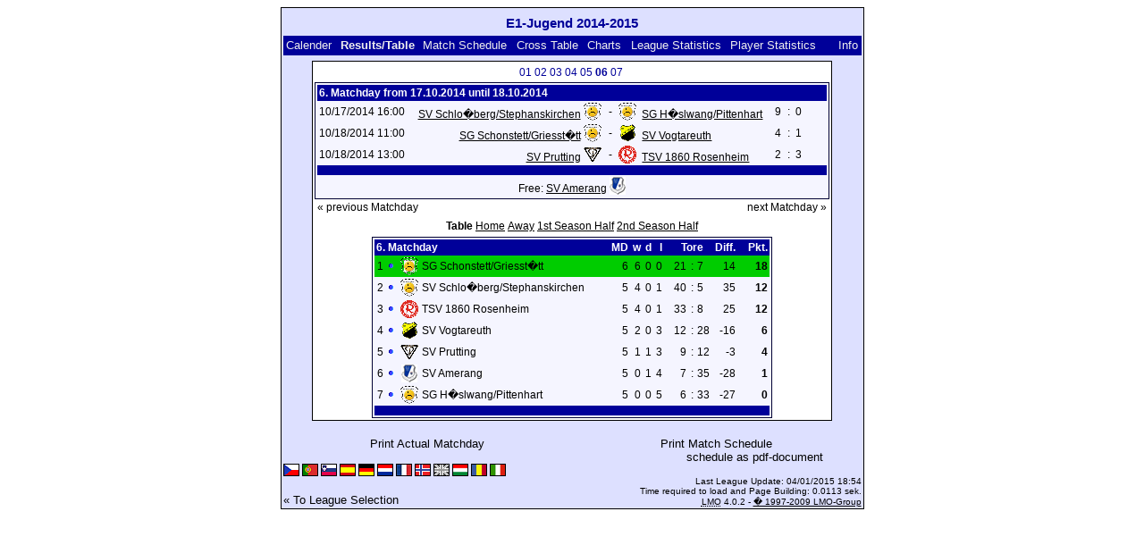

--- FILE ---
content_type: text/html; charset=UTF-8
request_url: https://klarakolumna.bplaced.net/lmo/lmo.php?action=results&file=e1jugend1415.l98&st=6&lmouserlang=English
body_size: 2925
content:
<!DOCTYPE HTML PUBLIC "-//W3C//DTD HTML 4.01 Transitional//EN"
					"http://www.w3.org/TR/html4/loose.dtd">
<html lang="de">
<head>
<title>E1-Jugend 2014-2015</title>
<meta http-equiv="Content-Type" content="text/html; charset=utf-8">

  <link type='text/css' rel='stylesheet' href='https://klarakolumna.bplaced.net/lmo/lmo-style-nc.php'>
  <style type='text/css'>@import url('https://klarakolumna.bplaced.net/lmo/lmo-style.php');</style>
</head>
<body>
  <div align="center">
    <table class="lmoMain" cellspacing="0" cellpadding="0" border="0">
      <tr>
        <td colspan="2" align="center"><h1>E1-Jugend 2014-2015</h1></td>
      </tr>
      <tr>
        <td colspan="2" align="center"></td>
      </tr>
      <tr>
        <td class="lmoMenu" align="left"><a href='/lmo/lmo.php?file=e1jugend1415.l98&amp;action=cal&amp;st=6' title='Show the League Calender'>Calender</a>&nbsp;&nbsp;Results/Table&nbsp;&nbsp;<a href='/lmo/lmo.php?file=e1jugend1415.l98&amp;action=program' title='Show the Match Schedule of a certain Team'>Match Schedule</a>&nbsp;&nbsp;<a href='/lmo/lmo.php?file=e1jugend1415.l98&amp;action=cross' title='Show all results on one page'>Cross Table</a>&nbsp;&nbsp;<a href='/lmo/lmo.php?file=e1jugend1415.l98&amp;action=graph&amp;stat1=0&amp;stat2=0' title='Show Charts'>Charts</a>&nbsp;&nbsp;<a href='/lmo/lmo.php?file=e1jugend1415.l98&amp;action=stats&amp;stat1=0&amp;stat2=0' title='Show Statistics and Prognoses'>League Statistics</a>&nbsp;&nbsp;<a href='/lmo/lmo.php?file=e1jugend1415.l98&amp;action=spieler' title='Show Player Statistics'>Player Statistics</a>&nbsp;&nbsp;&nbsp;&nbsp;<td class="lmoMenu" align="right"><a href='/lmo/lmo.php?file=e1jugend1415.l98&amp;action=info' title='Information about this PHP-Script and its Author'>Info</a></td>
      </tr>
      <tr>
        <td colspan="2" align="center">
<table class="lmoMiddle" cellspacing="0" cellpadding="0" border="0">  <tr>
    <td align="center"><table class="lmoSubmenu" cellspacing="0" cellpadding="0" border="0">
  <tr><td align='center'><a href='/lmo/lmo.php?action=results&amp;tabtype=0&amp;file=e1jugend1415.l98&amp;st=1' title='go to this Matchday'>01</a>&nbsp;</td><td align='center'><a href='/lmo/lmo.php?action=results&amp;tabtype=0&amp;file=e1jugend1415.l98&amp;st=2' title='go to this Matchday'>02</a>&nbsp;</td><td align='center'><a href='/lmo/lmo.php?action=results&amp;tabtype=0&amp;file=e1jugend1415.l98&amp;st=3' title='go to this Matchday'>03</a>&nbsp;</td><td align='center'><a href='/lmo/lmo.php?action=results&amp;tabtype=0&amp;file=e1jugend1415.l98&amp;st=4' title='go to this Matchday'>04</a>&nbsp;</td><td align='center'><a href='/lmo/lmo.php?action=results&amp;tabtype=0&amp;file=e1jugend1415.l98&amp;st=5' title='go to this Matchday'>05</a>&nbsp;</td><td align='center'>06&nbsp;</td><td align='center'><a href='/lmo/lmo.php?action=results&amp;tabtype=0&amp;file=e1jugend1415.l98&amp;st=7' title='go to this Matchday'>07</a>&nbsp;</td>  </tr>
</table></td>
  </tr>  <tr>
    <td align="center"><table class="lmoInner" cellspacing="0" cellpadding="0" border="0">
  <tr>
    <th colspan="11" align="left">
    	6. Matchday from 17.10.2014 until 18.10.2014    </th>
  </tr>  <tr>    <td class="nobr">10/17/2014 16:00</td>
    <td width="2">&nbsp;</td>
    <td class="nobr" align="right"><a href="/lmo/lmo.php?action=program&amp;file=e1jugend1415.l98&amp;selteam=5" title="Here you find the Match Schedule for the Team">SV Schlo�berg/Stephanskirchen</a>&nbsp;<img src='https://klarakolumna.bplaced.net/lmo/img/teams/small/SV%20Schlo%DFbergStephanskirchen.gif' width="20" height="20"  alt='' />     </td>
    <td align="center" width="10">-</td>
    <td class="nobr" align="left"><img src='https://klarakolumna.bplaced.net/lmo/img/teams/small/SG%20H%F6slwangPittenhart.gif' width="20" height="20"  alt='' /> &nbsp;<a href="/lmo/lmo.php?action=program&amp;file=e1jugend1415.l98&amp;selteam=7" title="Here you find the Match Schedule for the Team">SG H�slwang/Pittenhart</a>    </td>
    <td width="2">&nbsp;</td>
    <td align="right">9</td>
    <td align="center" width="8">:</td>
    <td align="left">0</td>    <td width="2">&nbsp;</td>
    <td class="nobr" align="left">&nbsp;&nbsp;&nbsp;&nbsp;</td>
  </tr>  <tr>    <td class="nobr">10/18/2014 11:00</td>
    <td width="2">&nbsp;</td>
    <td class="nobr" align="right"><a href="/lmo/lmo.php?action=program&amp;file=e1jugend1415.l98&amp;selteam=6" title="Here you find the Match Schedule for the Team">SG Schonstett/Griesst�tt</a>&nbsp;<img src='https://klarakolumna.bplaced.net/lmo/img/teams/small/SG%20SchonstettGriesst%E4tt.gif' width="20" height="20"  alt='' />     </td>
    <td align="center" width="10">-</td>
    <td class="nobr" align="left"><img src='https://klarakolumna.bplaced.net/lmo/img/teams/small/SV%20Vogtareuth.gif' width="20" height="20"  alt='' /> &nbsp;<a href="/lmo/lmo.php?action=program&amp;file=e1jugend1415.l98&amp;selteam=4" title="Here you find the Match Schedule for the Team">SV Vogtareuth</a>    </td>
    <td width="2">&nbsp;</td>
    <td align="right">4</td>
    <td align="center" width="8">:</td>
    <td align="left">1</td>    <td width="2">&nbsp;</td>
    <td class="nobr" align="left">&nbsp;&nbsp;&nbsp;&nbsp;</td>
  </tr>  <tr>    <td class="nobr">10/18/2014 13:00</td>
    <td width="2">&nbsp;</td>
    <td class="nobr" align="right"><a href="/lmo/lmo.php?action=program&amp;file=e1jugend1415.l98&amp;selteam=3" title="Here you find the Match Schedule for the Team">SV Prutting</a>&nbsp;<img src='https://klarakolumna.bplaced.net/lmo/img/teams/small/SV%20Prutting.gif' width="20" height="20"  alt='' />     </td>
    <td align="center" width="10">-</td>
    <td class="nobr" align="left"><img src='https://klarakolumna.bplaced.net/lmo/img/teams/small/TSV%201860%20Rosenheim.gif' width="20" height="20"  alt='' /> &nbsp;<a href="/lmo/lmo.php?action=program&amp;file=e1jugend1415.l98&amp;selteam=2" title="Here you find the Match Schedule for the Team">TSV 1860 Rosenheim</a>    </td>
    <td width="2">&nbsp;</td>
    <td align="right">2</td>
    <td align="center" width="8">:</td>
    <td align="left">3</td>    <td width="2">&nbsp;</td>
    <td class="nobr" align="left">&nbsp;&nbsp;&nbsp;&nbsp;</td>
  </tr>  <tr>  
    <td class="lmoFooter" align="center" width="100%" colspan="11">&nbsp;    </td>
  </tr>  <tr>  
    <td align="center" width="100%" colspan="11">Free: <a href="/lmo/lmo.php?action=program&amp;file=e1jugend1415.l98&amp;selteam=1" title="Here you find the Match Schedule for the Team">SV Amerang</a>&nbsp;<img src='https://klarakolumna.bplaced.net/lmo/img/teams/small/SV%20Amerang.gif' width="18" height="20"  alt='' /> </td> 
  </tr></table></td>
  </tr>  <tr>
    <td>
      <table width="100%" cellspacing="0" cellpadding="0" border="0">
        <tr>          <td align="left">&nbsp;<a href="/lmo/lmo.php?action=results&amp;tabtype=0&amp;file=e1jugend1415.l98&amp;st=5" title="previous Matchday">« previous Matchday</a>&nbsp;</td>          <td align="right">&nbsp;<a href="/lmo/lmo.php?action=results&amp;tabtype=0&amp;file=e1jugend1415.l98&amp;st=7" title="next Matchday">next Matchday »</a>&nbsp;</td>        </tr>
      </table>
    </td>
  </tr>  <tr>
    <td align="center">
<table class="lmoInner" cellspacing="0" cellpadding="0" border="0">
  <caption>Table&nbsp;<a href="/lmo/lmo.php?action=results&amp;file=e1jugend1415.l98&amp;endtab=6&amp;st=6&amp;tabtype=1" title="Show Table of Home Matches">Home</a>&nbsp;<a href="/lmo/lmo.php?action=results&amp;file=e1jugend1415.l98&amp;endtab=6&amp;st=6&amp;tabtype=2" title="Show Table of Away Matches">Away</a>&nbsp;<a href="/lmo/lmo.php?action=results&amp;file=e1jugend1415.l98&amp;endtab=6&amp;st=6&amp;tabtype=4" title="1st Season Half">1st Season Half</a>&nbsp;<a href="/lmo/lmo.php?action=results&amp;file=e1jugend1415.l98&amp;endtab=6&amp;st=6&amp;tabtype=3" title="2nd Season Half">2nd Season Half</a>  </caption>  <tr>
    <th align="left" colspan="7">6. Matchday&nbsp;</th>
    <th align="right">MD</th>
    <th align="right">w</th>    <th align="right">d</th>    <th align="right">l</th>    <th style="width:2px;">&nbsp;</th>
    <th colspan="3" align="center">Tore</th>
    <th align="right">Diff.</th>    <th style="width:2px;">&nbsp;</th>
    <th  align="right">Pkt.</th>  </tr>  <tr>
    <td class="lmoTabelleMeister nobr" align="right">1</td>
        <td class="lmoTabelleMeister nobr"><img src='https://klarakolumna.bplaced.net/lmo/img/lmo-tab0.gif' width="9" height="9" border="0" alt='' /></td>
    <td class="lmoTabelleMeister nobr" align="center"><img src='https://klarakolumna.bplaced.net/lmo/img/teams/small/SG%20SchonstettGriesst%E4tt.gif' width="20" height="20"  alt='' /> </td>
    <td class="lmoTabelleMeister nobr" align="left">
    	SG Schonstett/Griesst�tt
    </td>
    <td class="lmoTabelleMeister nobr" style="width:2px;">&nbsp;</td>
    <td class="lmoTabelleMeister nobr">&nbsp;    </td>
    <td class="lmoTabelleMeister nobr" style="width:2px;">&nbsp;</td>
    <td class="lmoTabelleMeister nobr" align="right">6</td>
    <td class="lmoTabelleMeister nobr" align="right">6</td>    <td class="lmoTabelleMeister nobr" align="right">0</td>    <td class="lmoTabelleMeister nobr" align="right">0</td>
    <td class="lmoTabelleMeister nobr" style="width:2px;">&nbsp;</td>
    <td class="lmoTabelleMeister nobr" align="right">21</td>
    <td class="lmoTabelleMeister nobr" align="center" style="width:4px;">:</td>
    <td class="lmoTabelleMeister nobr">7</td>
    <td class="lmoTabelleMeister nobr" align="right">14</td>    <td class="lmoTabelleMeister nobr" style="width:2px;">&nbsp;</td>
    <td class="lmoTabelleMeister nobr" align="right"><strong>18</strong></td>  </tr>  <tr>
    <td class="nobr" align="right">2</td>
        <td class="nobr"><img src='https://klarakolumna.bplaced.net/lmo/img/lmo-tab0.gif' width="9" height="9" border="0" alt='' /></td>
    <td class="nobr" align="center"><img src='https://klarakolumna.bplaced.net/lmo/img/teams/small/SV%20Schlo%DFbergStephanskirchen.gif' width="20" height="20"  alt='' /> </td>
    <td class="nobr" align="left">
    	SV Schlo�berg/Stephanskirchen
    </td>
    <td class="nobr" style="width:2px;">&nbsp;</td>
    <td class="nobr">&nbsp;    </td>
    <td class="nobr" style="width:2px;">&nbsp;</td>
    <td class="nobr" align="right">5</td>
    <td class="nobr" align="right">4</td>    <td class="nobr" align="right">0</td>    <td class="nobr" align="right">1</td>
    <td class="nobr" style="width:2px;">&nbsp;</td>
    <td class="nobr" align="right">40</td>
    <td class="nobr" align="center" style="width:4px;">:</td>
    <td class="nobr">5</td>
    <td class="nobr" align="right">35</td>    <td class="nobr" style="width:2px;">&nbsp;</td>
    <td class="nobr" align="right"><strong>12</strong></td>  </tr>  <tr>
    <td class="nobr" align="right">3</td>
        <td class="nobr"><img src='https://klarakolumna.bplaced.net/lmo/img/lmo-tab0.gif' width="9" height="9" border="0" alt='' /></td>
    <td class="nobr" align="center"><img src='https://klarakolumna.bplaced.net/lmo/img/teams/small/TSV%201860%20Rosenheim.gif' width="20" height="20"  alt='' /> </td>
    <td class="nobr" align="left">
    	TSV 1860 Rosenheim
    </td>
    <td class="nobr" style="width:2px;">&nbsp;</td>
    <td class="nobr">&nbsp;    </td>
    <td class="nobr" style="width:2px;">&nbsp;</td>
    <td class="nobr" align="right">5</td>
    <td class="nobr" align="right">4</td>    <td class="nobr" align="right">0</td>    <td class="nobr" align="right">1</td>
    <td class="nobr" style="width:2px;">&nbsp;</td>
    <td class="nobr" align="right">33</td>
    <td class="nobr" align="center" style="width:4px;">:</td>
    <td class="nobr">8</td>
    <td class="nobr" align="right">25</td>    <td class="nobr" style="width:2px;">&nbsp;</td>
    <td class="nobr" align="right"><strong>12</strong></td>  </tr>  <tr>
    <td class="nobr" align="right">4</td>
        <td class="nobr"><img src='https://klarakolumna.bplaced.net/lmo/img/lmo-tab0.gif' width="9" height="9" border="0" alt='' /></td>
    <td class="nobr" align="center"><img src='https://klarakolumna.bplaced.net/lmo/img/teams/small/SV%20Vogtareuth.gif' width="20" height="20"  alt='' /> </td>
    <td class="nobr" align="left">
    	SV Vogtareuth
    </td>
    <td class="nobr" style="width:2px;">&nbsp;</td>
    <td class="nobr">&nbsp;    </td>
    <td class="nobr" style="width:2px;">&nbsp;</td>
    <td class="nobr" align="right">5</td>
    <td class="nobr" align="right">2</td>    <td class="nobr" align="right">0</td>    <td class="nobr" align="right">3</td>
    <td class="nobr" style="width:2px;">&nbsp;</td>
    <td class="nobr" align="right">12</td>
    <td class="nobr" align="center" style="width:4px;">:</td>
    <td class="nobr">28</td>
    <td class="nobr" align="right">-16</td>    <td class="nobr" style="width:2px;">&nbsp;</td>
    <td class="nobr" align="right"><strong>6</strong></td>  </tr>  <tr>
    <td class="nobr" align="right">5</td>
        <td class="nobr"><img src='https://klarakolumna.bplaced.net/lmo/img/lmo-tab0.gif' width="9" height="9" border="0" alt='' /></td>
    <td class="nobr" align="center"><img src='https://klarakolumna.bplaced.net/lmo/img/teams/small/SV%20Prutting.gif' width="20" height="20"  alt='' /> </td>
    <td class="nobr" align="left">
    	SV Prutting
    </td>
    <td class="nobr" style="width:2px;">&nbsp;</td>
    <td class="nobr">&nbsp;    </td>
    <td class="nobr" style="width:2px;">&nbsp;</td>
    <td class="nobr" align="right">5</td>
    <td class="nobr" align="right">1</td>    <td class="nobr" align="right">1</td>    <td class="nobr" align="right">3</td>
    <td class="nobr" style="width:2px;">&nbsp;</td>
    <td class="nobr" align="right">9</td>
    <td class="nobr" align="center" style="width:4px;">:</td>
    <td class="nobr">12</td>
    <td class="nobr" align="right">-3</td>    <td class="nobr" style="width:2px;">&nbsp;</td>
    <td class="nobr" align="right"><strong>4</strong></td>  </tr>  <tr>
    <td class="nobr" align="right">6</td>
        <td class="nobr"><img src='https://klarakolumna.bplaced.net/lmo/img/lmo-tab0.gif' width="9" height="9" border="0" alt='' /></td>
    <td class="nobr" align="center"><img src='https://klarakolumna.bplaced.net/lmo/img/teams/small/SV%20Amerang.gif' width="18" height="20"  alt='' /> </td>
    <td class="nobr" align="left">
    	SV Amerang
    </td>
    <td class="nobr" style="width:2px;">&nbsp;</td>
    <td class="nobr">&nbsp;    </td>
    <td class="nobr" style="width:2px;">&nbsp;</td>
    <td class="nobr" align="right">5</td>
    <td class="nobr" align="right">0</td>    <td class="nobr" align="right">1</td>    <td class="nobr" align="right">4</td>
    <td class="nobr" style="width:2px;">&nbsp;</td>
    <td class="nobr" align="right">7</td>
    <td class="nobr" align="center" style="width:4px;">:</td>
    <td class="nobr">35</td>
    <td class="nobr" align="right">-28</td>    <td class="nobr" style="width:2px;">&nbsp;</td>
    <td class="nobr" align="right"><strong>1</strong></td>  </tr>  <tr>
    <td class="nobr" align="right">7</td>
        <td class="nobr"><img src='https://klarakolumna.bplaced.net/lmo/img/lmo-tab0.gif' width="9" height="9" border="0" alt='' /></td>
    <td class="nobr" align="center"><img src='https://klarakolumna.bplaced.net/lmo/img/teams/small/SG%20H%F6slwangPittenhart.gif' width="20" height="20"  alt='' /> </td>
    <td class="nobr" align="left">
    	SG H�slwang/Pittenhart
    </td>
    <td class="nobr" style="width:2px;">&nbsp;</td>
    <td class="nobr">&nbsp;    </td>
    <td class="nobr" style="width:2px;">&nbsp;</td>
    <td class="nobr" align="right">5</td>
    <td class="nobr" align="right">0</td>    <td class="nobr" align="right">0</td>    <td class="nobr" align="right">5</td>
    <td class="nobr" style="width:2px;">&nbsp;</td>
    <td class="nobr" align="right">6</td>
    <td class="nobr" align="center" style="width:4px;">:</td>
    <td class="nobr">33</td>
    <td class="nobr" align="right">-27</td>    <td class="nobr" style="width:2px;">&nbsp;</td>
    <td class="nobr" align="right"><strong>0</strong></td>  </tr>  <tr>
    <td class="lmoFooter" align="center" colspan="22">&nbsp;    </td>
  </tr>
</table></td>
  </tr>
</table></td>
      </tr>
      <tr>
        <td colspan="2" align="center">        <table width="100%" cellspacing="0" cellpadding="0" border="0">
          <tr>           <td align="center"><a href='https://klarakolumna.bplaced.net/lmo/output/e1jugend1415.l98-st.html' title='Print Aktual Matchday'>Print Actual Matchday</a>&nbsp;            </td>
            <td align="center"><a href='https://klarakolumna.bplaced.net/lmo/output/e1jugend1415.l98-sp.html' title='Print Match Schedule'>Print Match Schedule</a>&nbsp;            </td>
          </tr>
        </table>  <table width="100%" cellspacing="0" cellpadding="0" border="0">
      <tr><td align="center" width='37%'>
  </td>
  <td align="center">
  &nbsp;
  </td>
        <td align="center" width='37%'>
          <a target='_blank' href='https://klarakolumna.bplaced.net/lmo/addon/pdf/pdf-spielplan.php?file=e1jugend1415.l98' title='Creates schedule as a pdf-document'>
  schedule as pdf-document</a>        </td>
      </tr>
  </table>
</td>
      </tr>
      <tr>
        <td class="lmoFooter" colspan="2" align="left"><a href='/lmo/lmo.php?action=results&amp;file=e1jugend1415.l98&amp;st=6&amp;lmouserlang=Cestina' title='Cestina'><img src='https://klarakolumna.bplaced.net/lmo/img/Cestina.gif' border='1' title='Cestina' alt='Cestina'></a> <a href='/lmo/lmo.php?action=results&amp;file=e1jugend1415.l98&amp;st=6&amp;lmouserlang=Portugues' title='Portugues'><img src='https://klarakolumna.bplaced.net/lmo/img/Portugues.gif' border='1' title='Portugues' alt='Portugues'></a> <a href='/lmo/lmo.php?action=results&amp;file=e1jugend1415.l98&amp;st=6&amp;lmouserlang=Slovenskega' title='Slovenskega'><img src='https://klarakolumna.bplaced.net/lmo/img/Slovenskega.gif' border='1' title='Slovenskega' alt='Slovenskega'></a> <a href='/lmo/lmo.php?action=results&amp;file=e1jugend1415.l98&amp;st=6&amp;lmouserlang=Espanol' title='Espanol'><img src='https://klarakolumna.bplaced.net/lmo/img/Espanol.gif' border='1' title='Espanol' alt='Espanol'></a> <a href='/lmo/lmo.php?action=results&amp;file=e1jugend1415.l98&amp;st=6&amp;lmouserlang=Deutsch' title='Deutsch'><img src='https://klarakolumna.bplaced.net/lmo/img/Deutsch.gif' border='1' title='Deutsch' alt='Deutsch'></a> <a href='/lmo/lmo.php?action=results&amp;file=e1jugend1415.l98&amp;st=6&amp;lmouserlang=Nederlands' title='Nederlands'><img src='https://klarakolumna.bplaced.net/lmo/img/Nederlands.gif' border='1' title='Nederlands' alt='Nederlands'></a> <a href='/lmo/lmo.php?action=results&amp;file=e1jugend1415.l98&amp;st=6&amp;lmouserlang=Francais' title='Francais'><img src='https://klarakolumna.bplaced.net/lmo/img/Francais.gif' border='1' title='Francais' alt='Francais'></a> <a href='/lmo/lmo.php?action=results&amp;file=e1jugend1415.l98&amp;st=6&amp;lmouserlang=Norsk' title='Norsk'><img src='https://klarakolumna.bplaced.net/lmo/img/Norsk.gif' border='1' title='Norsk' alt='Norsk'></a> <img title='English' src='https://klarakolumna.bplaced.net/lmo/img/English.selected.gif' border='1' alt='English'> <a href='/lmo/lmo.php?action=results&amp;file=e1jugend1415.l98&amp;st=6&amp;lmouserlang=Magyar' title='Magyar'><img src='https://klarakolumna.bplaced.net/lmo/img/Magyar.gif' border='1' title='Magyar' alt='Magyar'></a> <a href='/lmo/lmo.php?action=results&amp;file=e1jugend1415.l98&amp;st=6&amp;lmouserlang=Romanian' title='Romanian'><img src='https://klarakolumna.bplaced.net/lmo/img/Romanian.gif' border='1' title='Romanian' alt='Romanian'></a> <a href='/lmo/lmo.php?action=results&amp;file=e1jugend1415.l98&amp;st=6&amp;lmouserlang=Italiano' title='Italiano'><img src='https://klarakolumna.bplaced.net/lmo/img/Italiano.gif' border='1' title='Italiano' alt='Italiano'></a> &nbsp;</td>
      </tr>
      <tr>
        <td colspan="2">
          <table width="100%" cellspacing="0" cellpadding="0" border="0">
            <tr>
              <td valign="bottom" align="left"><a href='/lmo/lmo.php' title='Here you can open a different League'>« To League Selection</a>&nbsp;&nbsp;&nbsp;</td>
              <td class="lmoFooter" valign="bottom" align="right">Last League Update:&nbsp;04/01/2015 18:54<br>Time required to load and Page Building: 0.0113 sek.<br><acronym title="Liga Manager Online">LMO</acronym> 4.0.2 - <a href="http://www.liga-manager-online.de/" title="Click here to get informations about this script">� 1997-2009 LMO-Group</a></td>
            </tr>
    	    </table>
        </td>
      </tr>
    </table>
  </div>
</body>
</html>